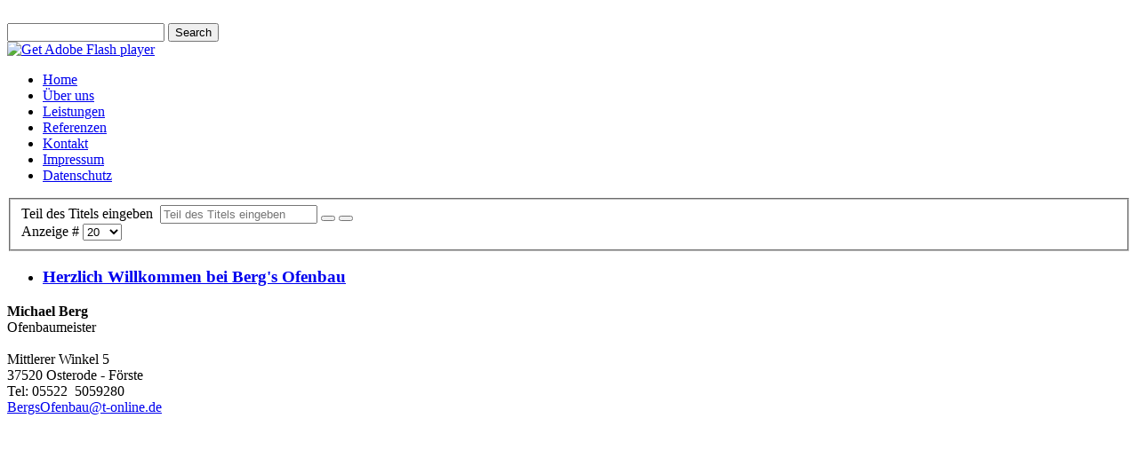

--- FILE ---
content_type: text/html; charset=utf-8
request_url: http://bergsofenbau.de/index.php/component/tags/tag/schornsteinsysteme?cookie_5247cedf38198f3d922f4f303f2eeff1=accepted
body_size: 3813
content:
<!DOCTYPE html>
<html dir="ltr" lang="de-de">
<head>
    <base href="http://bergsofenbau.de/index.php/component/tags/tag/schornsteinsysteme" />
	<meta http-equiv="content-type" content="text/html; charset=utf-8" />
	<meta name="description" content="Bergs Ofenbau" />
	<meta name="generator" content="Joomla! - Open Source Content Management" />
	<title>Schornsteinsysteme</title>
	<link href="/index.php/component/tags/tag/schornsteinsysteme?cookie_5247cedf38198f3d922f4f303f2eeff1=accepted&amp;format=feed&amp;type=rss" rel="alternate" type="application/rss+xml" title="RSS 2.0" />
	<link href="/index.php/component/tags/tag/schornsteinsysteme?cookie_5247cedf38198f3d922f4f303f2eeff1=accepted&amp;format=feed&amp;type=atom" rel="alternate" type="application/atom+xml" title="Atom 1.0" />
	<link href="/templates/berg1/favicon.ico" rel="shortcut icon" type="image/vnd.microsoft.icon" />
	<link href="/media/jui/css/chosen.css?39119e61ef252170c702bc04dd3ffe03" rel="stylesheet" type="text/css" />
	<script type="application/json" class="joomla-script-options new">{"csrf.token":"c7d2d1ffcd9d0fd1f4706cd755e06e03","system.paths":{"root":"","base":""}}</script>
	<script src="/media/system/js/core.js?39119e61ef252170c702bc04dd3ffe03" type="text/javascript"></script>
	<script src="/media/jui/js/jquery.min.js?39119e61ef252170c702bc04dd3ffe03" type="text/javascript"></script>
	<script src="/media/jui/js/jquery-noconflict.js?39119e61ef252170c702bc04dd3ffe03" type="text/javascript"></script>
	<script src="/media/jui/js/jquery-migrate.min.js?39119e61ef252170c702bc04dd3ffe03" type="text/javascript"></script>
	<script src="/media/jui/js/chosen.jquery.min.js?39119e61ef252170c702bc04dd3ffe03" type="text/javascript"></script>
	<script src="/media/system/js/mootools-core.js?39119e61ef252170c702bc04dd3ffe03" type="text/javascript"></script>
	<script src="/media/system/js/mootools-more.js?39119e61ef252170c702bc04dd3ffe03" type="text/javascript"></script>
	<script type="text/javascript">

	jQuery(function ($) {
		initChosen();
		$("body").on("subform-row-add", initChosen);

		function initChosen(event, container)
		{
			container = container || document;
			$(container).find("select").chosen({"disable_search_threshold":10,"search_contains":true,"allow_single_deselect":true,"placeholder_text_multiple":"Werte eingeben oder ausw\u00e4hlen","placeholder_text_single":"Wert ausw\u00e4hlen","no_results_text":"Keine Ergebnisse gefunden!"});
		}
	});
	
		var resetFilter = function() {
		document.getElementById('filter-search').value = '';
	}

	</script>

    <link rel="stylesheet" href="/templates/system/css/system.css" />
    <link rel="stylesheet" href="/templates/system/css/general.css" />

    <!-- Created by Artisteer v4.2.0.60623 -->
    
    
    <meta name="viewport" content="initial-scale = 1.0, maximum-scale = 1.0, user-scalable = no, width = device-width" />

    <!--[if lt IE 9]><script src="https://html5shiv.googlecode.com/svn/trunk/html5.js"></script><![endif]-->
    <link rel="stylesheet" href="/templates/berg1/css/template.css" media="screen" type="text/css" />
    <!--[if lte IE 7]><link rel="stylesheet" href="/templates/berg1/css/template.ie7.css" media="screen" /><![endif]-->
    <link rel="stylesheet" href="/templates/berg1/css/template.responsive.css" media="all" type="text/css" />

<link rel="shortcut icon" href="/templates/berg1/favicon.ico" type="image/x-icon" />
    <script>if ('undefined' != typeof jQuery) document._artxJQueryBackup = jQuery;</script>
    <script src="/templates/berg1/jquery.js"></script>
    <script>jQuery.noConflict();</script>

    <script src="/templates/berg1/script.js"></script>
    <script src="/templates/berg1/script.responsive.js"></script>
    <script src="/templates/berg1/modules.js"></script>
        <script>if (document._artxJQueryBackup) jQuery = document._artxJQueryBackup;</script>
</head>
<body>

<div id="art-main">
<header class="art-header">
    <div class="art-shapes">
        
            </div>


<div class="art-positioncontrol art-positioncontrol-398348188" id="CONTROL-ID">
</div>


<a href="http://www.bergsofenbau.de" class="art-logo art-logo-1014291462">
    <img src="/templates/berg1/images/logo-1014291462.png" alt="" />
</a>
<div class="art-textblock art-object1530678695">
    <form class="art-search" name="Search" action="/index.php" method="post">
    <input type="text" value="" name="searchword" />
            <input type="hidden" name="task" value="search" />
<input type="hidden" name="option" value="com_search" />
<input type="submit" value="Search" name="search" class="art-search-button" />
    </form>
</div>
                        <div id="art-flash-area">
                    <div id="art-flash-container">
                    <object width="1000" height="250" id="art-flash-object" data="/templates/berg1/images/flash.swf" type="application/x-shockwave-flash">
                        <param name="quality" value="high" />
                    	<param name="scale" value="exactfit" />
                    	<param name="wmode" value="transparent" />
                    	<param name="flashvars" value="color1=0xFFFFFF&amp;alpha1=.50&amp;framerate1=24&amp;loop=true&amp;wmode=transparent" />
                        <param name="swfliveconnect" value="true" />
                        <!--[if !IE]>-->
                        <object type="application/x-shockwave-flash" data="/templates/berg1/images/flash.swf" width="1000" height="250">
                            <param name="quality" value="high" />
                    	    <param name="scale" value="exactfit" />
                            <param name="wmode" value="transparent" />
                                                    	    <param name="flashvars" value="color1=0xFFFFFF&amp;alpha1=.50&amp;framerate1=24&amp;loop=true&amp;wmode=transparent" />
                            <param name="swfliveconnect" value="true" />
                        <!--<![endif]-->
                          	<div class="art-flash-alt"><a href="http://www.adobe.com/go/getflashplayer"><img src="http://www.adobe.com/images/shared/download_buttons/get_flash_player.gif" alt="Get Adobe Flash player" /></a></div>
                        <!--[if !IE]>-->
                        </object>
                        <!--<![endif]-->
                    </object>
                    </div>
                    </div>
<nav class="art-nav">
    <div class="art-nav-inner">
    
<ul class="art-hmenu nav-pills"><li class="item-101 current active"><a class=" active" href="/index.php">Home</a></li><li class="item-108"><a href="/index.php/ueber-uns">Über uns</a></li><li class="item-109"><a href="/index.php/leistungen">Leistungen</a></li><li class="item-110 parent"><a href="/index.php/referenzen">Referenzen</a></li><li class="item-111"><a href="/index.php/kontakt">Kontakt</a></li><li class="item-112"><a href="/index.php/impressum">Impressum</a></li><li class="item-139"><a href="/index.php/datenschutz">Datenschutz</a></li></ul> 
        </div>
    </nav>

                    
</header>
<div class="art-sheet clearfix">
            <div class="art-layout-wrapper">
                <div class="art-content-layout">
                    <div class="art-content-layout-row">
                        
                        <div class="art-layout-cell art-content">
<article class="art-post art-messages"><div class="art-postcontent clearfix"><div id="system-message-container">
	</div>
</div></article><article class="art-post"><div class="art-postcontent clearfix"><div class="tag-category">
												<form action="http://bergsofenbau.de/index.php/component/tags/tag/schornsteinsysteme?cookie_5247cedf38198f3d922f4f303f2eeff1=accepted" method="post" name="adminForm" id="adminForm" class="form-inline">
			<fieldset class="filters btn-toolbar">
							<div class="btn-group">
					<label class="filter-search-lbl element-invisible" for="filter-search">
						Teil des Titels eingeben&#160;					</label>
					<input type="text" name="filter-search" id="filter-search" value="" class="inputbox" onchange="document.adminForm.submit();" title="Zum Suchen den gesamten Titel oder einen Teil des Titels eingeben." placeholder="Teil des Titels eingeben" />
					<button type="button" name="filter-search-button" title="Suchen" onclick="document.adminForm.submit();" class="btn art-button">
						<span class="icon-search"></span>
					</button>
					<button type="reset" name="filter-clear-button" title="Zurücksetzen" class="btn art-button" onclick="resetFilter(); document.adminForm.submit();">
						<span class="icon-remove"></span>
					</button>
				</div>
										<div class="btn-group pull-right">
					<label for="limit" class="element-invisible">
						Anzeige #					</label>
					<select id="limit" name="limit" class="inputbox input-mini" size="1" onchange="this.form.submit()">
	<option value="5">5</option>
	<option value="10">10</option>
	<option value="15">15</option>
	<option value="20" selected="selected">20</option>
	<option value="25">25</option>
	<option value="30">30</option>
	<option value="50">50</option>
	<option value="100">100</option>
	<option value="0">Alle</option>
</select>
				</div>
						<input type="hidden" name="filter_order" value="" />
			<input type="hidden" name="filter_order_Dir" value="" />
			<input type="hidden" name="limitstart" value="" />
			<input type="hidden" name="task" value="" />
			<div class="clearfix"></div>
		</fieldset>
				<ul class="category list-striped" itemscope itemtype="http://schema.org/ItemList">
												<li class="cat-list-row0 clearfix" itemprop="itemListElement" itemscope itemtype="https://schema.org/ListItem">
											<h3 itemprop="name">
							<a href="/index.php" itemprop="url">
								Herzlich Willkommen bei Berg's Ofenbau							</a>
						</h3>
																																	</li>
					</ul>
	</form>
	</div></div></article>


                        </div>
                        <div class="art-layout-cell art-sidebar2">
<div class="art-block clearfix"><div class="art-blockcontent"><div class="custom"  >
	<p><strong>Michael Berg</strong><br />Ofenbaumeister<br /><br />Mittlerer Winkel 5<br />37520 Osterode - Förste<br />Tel: 05522  5059280<br /><a href="mailto:BergsOfenbau@t-online.de">BergsOfenbau@t-online.de</a></p>
<p> </p>
<p> </p>
<p> </p>
<p> </p>
<p> </p>
<p> </p>
<p> </p>
<p> </p>
<p> </p>
<p> </p>
<p> </p>
<p> </p>
<p> </p></div></div></div>

                        </div>
                    </div>
                </div>
            </div>
<!-- begin nostyle -->
<div class="art-nostyle">
<!-- begin nostyle content -->


<div class="custom"  >
	<p><img src="/images/Beispiele1.jpg" alt="" width="868" /></p></div>
<!-- end nostyle content -->
</div>
<!-- end nostyle -->


    </div>
<footer class="art-footer">
  <div class="art-footer-inner">
<div class="art-content-layout">
    <div class="art-content-layout-row">
    <div class="art-layout-cell layout-item-0" style="width: 100%">
        © BERG'S OFENBAU 2014 &nbsp;| &nbsp;All rights reserved
    </div>
    </div>
</div>

    <p class="art-page-footer">
        <span id="art-footnote-links">Designed by <a href="http://www.publicity-dw.de" target="_blank">PUBLICITY - Das Werbeteam</a>.</span>
    </p>
  </div>
</footer>

</div>


</body>
</html>